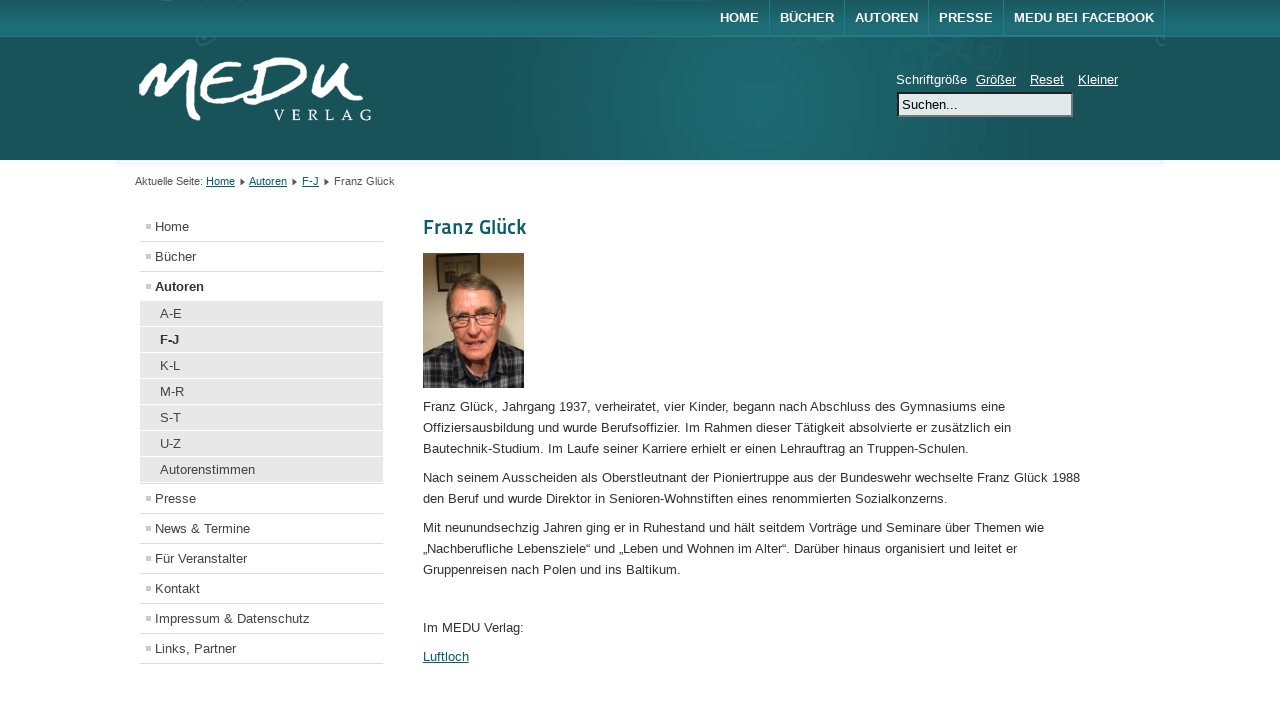

--- FILE ---
content_type: text/html; charset=utf-8
request_url: http://neu.medu-verlag.de/index.php/2012-08-15-14-38-55/f-i/564-franz-glueck
body_size: 4202
content:
<!DOCTYPE html PUBLIC "-//W3C//DTD XHTML 1.0 Transitional//EN" "http://www.w3.org/TR/xhtml1/DTD/xhtml1-transitional.dtd">
<html xmlns="http://www.w3.org/1999/xhtml" xml:lang="de-de" lang="de-de" dir="ltr" >
<head>
  <base href="http://neu.medu-verlag.de/index.php/2012-08-15-14-38-55/f-i/564-franz-glueck" />
  <meta http-equiv="content-type" content="text/html; charset=utf-8" />
  <meta name="keywords" content="Manuskripte, Verlag, Lektorat, Bücher, Autoren, Stellen, Jobs, Sachbücher, Romane, Kinderbücher, Praktikum, Dreieich, Frankfurt, Lyrik, Jugendbücher, Biografien, Autobiografien, Erzählungen, Thriller, Krimis, Gedichte, Kurzgeschichten" />
  <meta name="author" content="Super User" />
  <meta name="description" content="Unser Motto: Literatur aus Leidenschaft. Denn Bücher sind mehr als Seiten und Wörter. MEDU Verlag - Wir leben Literatur." />
  <meta name="generator" content="Joomla! - Open Source Content Management" />
  <title>Franz Glück</title>
  <link href="/templates/beez_20/favicon.ico" rel="shortcut icon" type="image/vnd.microsoft.icon" />
  <link href="http://neu.medu-verlag.de/index.php/component/search/?Itemid=482&amp;catid=87&amp;id=564&amp;format=opensearch" rel="search" title="Suchen Medu Verlag" type="application/opensearchdescription+xml" />
  <link rel="stylesheet" href="/templates/system/css/system.css" type="text/css" />
  <link rel="stylesheet" href="/templates/beez_20/css/position.css" type="text/css" media="screen,projection"  />
  <link rel="stylesheet" href="/templates/beez_20/css/layout.css" type="text/css" media="screen,projection"  />
  <link rel="stylesheet" href="/templates/beez_20/css/print.css" type="text/css" media="print"  />
  <link rel="stylesheet" href="/templates/beez_20/css/general.css" type="text/css" />
  <link rel="stylesheet" href="/templates/beez_20/css/nature.css" type="text/css" />
  <script src="/media/system/js/mootools-core.js" type="text/javascript"></script>
  <script src="/media/system/js/core.js" type="text/javascript"></script>
  <script src="/media/system/js/caption.js" type="text/javascript"></script>
  <script src="/media/system/js/mootools-more.js" type="text/javascript"></script>
  <script src="/templates/beez_20/javascript/md_stylechanger.js" type="text/javascript"></script>
  <script src="/templates/beez_20/javascript/hide.js" type="text/javascript"></script>
  <script type="text/javascript">
window.addEvent('load', function() {
				new JCaption('img.caption');
			});
  </script>


<!--[if lte IE 6]>
<link href="/templates/beez_20/css/ieonly.css" rel="stylesheet" type="text/css" />
<![endif]-->

<!--[if IE 7]>
<link href="/templates/beez_20/css/ie7only.css" rel="stylesheet" type="text/css" />
<![endif]-->

<script type="text/javascript">
	var big ='72%';
	var small='53%';
	var altopen='ist geöffnet';
	var altclose='ist geschlossen';
	var bildauf='/templates/beez_20/images/plus.png';
	var bildzu='/templates/beez_20/images/minus.png';
	var rightopen='Info öffnen';
	var rightclose='Info schließen';
	var fontSizeTitle='Schriftgröße';
	var bigger='Größer';
	var reset='Reset';
	var smaller='Kleiner';
	var biggerTitle='Vergrößern';
	var resetTitle='Stil auf Standard zurücksetzen';
	var smallerTitle='Verkleinern';
</script>

</head>

<body>

<div id="all">
        <div id="back">
                <div id="header">
                                <div class="logoheader">
                                        <h1 id="logo">

                                                                                <img src="/images/Schriftzug_HG trans.png"  alt="" />
                                                                                                                        <span class="header1">
                                                                                </span></h1>
                                </div><!-- end logoheader -->
                                        <ul class="skiplinks">
                                                <li><a href="#main" class="u2">Zum Inhalt wechseln</a></li>
                                                <li><a href="#nav" class="u2">Direkt zur Hauptnavigation und Anmeldung</a></li>
                                                                                    </ul>
                                        <h2 class="unseen">Nav Ansichtssuche</h2>
                                        <h3 class="unseen">Navigation</h3>
                                        
<ul class="menu">
<li class="item-464"><a href="/" >Home</a></li><li class="item-470"><a href="/index.php/2012-08-15-14-38-10" >Bücher</a></li><li class="item-471"><a href="/index.php/2012-08-15-14-38-55/a-e" >Autoren</a></li><li class="item-494"><a href="/index.php/presse" >Presse</a></li><li class="item-502"><a href="https://www.facebook.com/pages/MEDU-Verlag/106286489420176" onclick="window.open(this.href,'targetWindow','toolbar=no,location=no,status=no,menubar=no,scrollbars=yes,resizable=yes,');return false;" >MEDU bei Facebook</a></li></ul>

                                        <div id="line">
                                        <div id="fontsize"></div>
                                        <h3 class="unseen">Suchen</h3>
                                        <form action="/index.php/2012-08-15-14-38-55/f-i" method="post">
	<div class="search">
		<label for="mod-search-searchword">Suchen...</label><input name="searchword" id="mod-search-searchword" maxlength="20"  class="inputbox" type="text" size="20" value="Suchen..."  onblur="if (this.value=='') this.value='Suchen...';" onfocus="if (this.value=='Suchen...') this.value='';" />	<input type="hidden" name="task" value="search" />
	<input type="hidden" name="option" value="com_search" />
	<input type="hidden" name="Itemid" value="482" />
	</div>
</form>

                                        </div> <!-- end line -->


                        </div><!-- end header -->
                        <div id="contentarea">
                                        <div id="breadcrumbs">

                                                        
<div class="breadcrumbs">
<span class="showHere">Aktuelle Seite: </span><a href="/" class="pathway">Home</a> <img src="/templates/beez_20/images/system/arrow.png" alt=""  /> <a href="/index.php/2012-08-15-14-38-55/a-e" class="pathway">Autoren</a> <img src="/templates/beez_20/images/system/arrow.png" alt=""  /> <a href="/index.php/2012-08-15-14-38-55/f-i" class="pathway">F-J</a> <img src="/templates/beez_20/images/system/arrow.png" alt=""  /> <span>Franz Glück</span></div>


                                        </div>

                                        

                                                        <div class="left1 leftbigger" id="nav">
                                                   <div class="moduletable">
 
<ul class="menu">
<li class="item-472 parent"><a href="/" >Home</a></li><li class="item-473 parent"><a href="/index.php/2012-08-15-14-38-10" >Bücher</a></li><li class="item-474 active deeper parent"><a href="/index.php/2012-08-15-14-38-55/a-e" >Autoren</a><ul><li class="item-481"><a href="/index.php/2012-08-15-14-38-55/a-e" >A-E</a></li><li class="item-482 current active"><a href="/index.php/2012-08-15-14-38-55/f-i" >F-J</a></li><li class="item-483"><a href="/index.php/2012-08-15-14-38-55/k-l" >K-L</a></li><li class="item-484"><a href="/index.php/2012-08-15-14-38-55/m-r" >M-R</a></li><li class="item-485"><a href="/index.php/2012-08-15-14-38-55/s-t" >S-T</a></li><li class="item-486"><a href="/index.php/2012-08-15-14-38-55/u-z" >U-Z</a></li><li class="item-497"><a href="/index.php/2012-08-15-14-38-55/autorenstimmen" >Autorenstimmen</a></li></ul></li><li class="item-493"><a href="/index.php/presse" >Presse</a></li><li class="item-487 parent"><a href="/index.php/news-termine" >News &amp; Termine</a></li><li class="item-505"><a href="/index.php/veranstaltungsorte" >Für Veranstalter</a></li><li class="item-507 parent"><a href="/index.php/kontakt-2" >Kontakt</a></li><li class="item-490"><a href="/index.php/impressum" >Impressum &amp; Datenschutz</a></li><li class="item-511"><a href="/index.php/websites-kooperationen" >Links, Partner</a></li></ul>
</div>

                                                                
                                                                


                                                        </div><!-- end navi -->
               
                                        <div id="wrapper2" >

                                                <div id="main">

                                                
                                                        
<div id="system-message-container">
</div>
                                                        <div class="item-page">

	<h2>
			Franz Glück		</h2>








<p><img src="/images/Autorenbilder/glck.jpg" border="0" height="135" style="border: 0; vertical-align: top;" /></p>
<p style="text-align: justify;"><!--[if gte mso 9]><xml>
 <w:WordDocument>
  <w:View>Normal</w:View>
  <w:Zoom>0</w:Zoom>
  <w:HyphenationZone>21</w:HyphenationZone>
  <w:PunctuationKerning/>
  <w:ValidateAgainstSchemas/>
  <w:SaveIfXMLInvalid>false</w:SaveIfXMLInvalid>
  <w:IgnoreMixedContent>false</w:IgnoreMixedContent>
  <w:AlwaysShowPlaceholderText>false</w:AlwaysShowPlaceholderText>
  <w:Compatibility>
   <w:BreakWrappedTables/>
   <w:SnapToGridInCell/>
   <w:WrapTextWithPunct/>
   <w:UseAsianBreakRules/>
   <w:DontGrowAutofit/>
  </w:Compatibility>
  <w:BrowserLevel>MicrosoftInternetExplorer4</w:BrowserLevel>
 </w:WordDocument>
</xml><![endif]--></p>
<p style="text-align: justify;"><!--[if gte mso 9]><xml>
 <w:LatentStyles DefLockedState="false" LatentStyleCount="156">
 </w:LatentStyles>
</xml><![endif]--><!--[if gte mso 10]>
<style>
 /* Style Definitions */
 table.MsoNormalTable
	{mso-style-name:"Normale Tabelle";
	mso-tstyle-rowband-size:0;
	mso-tstyle-colband-size:0;
	mso-style-noshow:yes;
	mso-style-parent:"";
	mso-padding-alt:0cm 5.4pt 0cm 5.4pt;
	mso-para-margin:0cm;
	mso-para-margin-bottom:.0001pt;
	mso-pagination:widow-orphan;
	font-size:10.0pt;
	font-family:"Times New Roman";
	mso-ansi-language:#0400;
	mso-fareast-language:#0400;
	mso-bidi-language:#0400;}
</style>
<![endif]--></p>
<!--[if gte mso 9]><xml>
 <w:WordDocument>
  <w:View>Normal</w:View>
  <w:Zoom>0</w:Zoom>
  <w:HyphenationZone>21</w:HyphenationZone>
  <w:PunctuationKerning/>
  <w:ValidateAgainstSchemas/>
  <w:SaveIfXMLInvalid>false</w:SaveIfXMLInvalid>
  <w:IgnoreMixedContent>false</w:IgnoreMixedContent>
  <w:AlwaysShowPlaceholderText>false</w:AlwaysShowPlaceholderText>
  <w:Compatibility>
   <w:BreakWrappedTables/>
   <w:SnapToGridInCell/>
   <w:WrapTextWithPunct/>
   <w:UseAsianBreakRules/>
   <w:DontGrowAutofit/>
  </w:Compatibility>
  <w:BrowserLevel>MicrosoftInternetExplorer4</w:BrowserLevel>
 </w:WordDocument>
</xml><![endif]-->
<p align="left">Franz Glück, Jahrgang 1937, verheiratet, vier Kinder, begann nach Abschluss des Gymnasiums eine Offiziersausbildung und wurde Berufsoffizier. Im Rahmen dieser Tätigkeit absolvierte er zusätzlich ein Bautechnik-Studium. Im Laufe seiner Karriere erhielt er einen Lehrauftrag an Truppen-Schulen.</p>
 
<p align="left">Nach seinem Ausscheiden als Oberstleutnant der Pioniertruppe aus der Bundeswehr wechselte Franz Glück 1988 den Beruf und wurde Direktor in Senioren-Wohnstiften eines renommierten Sozialkonzerns.</p>
<p align="left">Mit neunundsechzig Jahren ging er in Ruhestand und hält seitdem Vorträge und Seminare über Themen wie „Nachberufliche Lebensziele“ und „Leben und Wohnen im Alter“. Darüber hinaus organisiert und leitet er Gruppenreisen nach Polen und ins Baltikum.</p>
<p align="left"> </p>
<!--[if gte mso 9]><xml>
 <w:LatentStyles DefLockedState="false" LatentStyleCount="156">
 </w:LatentStyles>
</xml><![endif]--><!--[if gte mso 10]>
<style>
 /* Style Definitions */
 table.MsoNormalTable
	{mso-style-name:"Normale Tabelle";
	mso-tstyle-rowband-size:0;
	mso-tstyle-colband-size:0;
	mso-style-noshow:yes;
	mso-style-parent:"";
	mso-padding-alt:0cm 5.4pt 0cm 5.4pt;
	mso-para-margin:0cm;
	mso-para-margin-bottom:.0001pt;
	mso-pagination:widow-orphan;
	font-size:10.0pt;
	font-family:"Times New Roman";
	mso-ansi-language:#0400;
	mso-fareast-language:#0400;
	mso-bidi-language:#0400;}
</style>
<![endif]-->
<p style="text-align: justify;">Im MEDU Verlag:</p>
<p style="text-align: justify;"><a href="/index.php/2012-08-15-14-38-10/erzaehlungen-und-kurzgeschichten/551-luftloch">Luftloch</a></p>
	
</div>


                                                </div><!-- end main -->

                                        </div><!-- end wrapper -->

                                
                        
                                <div class="wrap"></div>

                                </div> <!-- end contentarea -->

                        </div><!-- back -->

                </div><!-- all -->

                <div id="footer-outer">
                        
                        <div id="footer-sub">


                                <div id="footer">

                                        
                                        <p>
                                                Powered by <a href="http://www.joomla.org/">Joomla!&#174;</a>
                                        </p>


                                </div><!-- end footer -->

                        </div>

                </div>
				
        </body>
</html>
